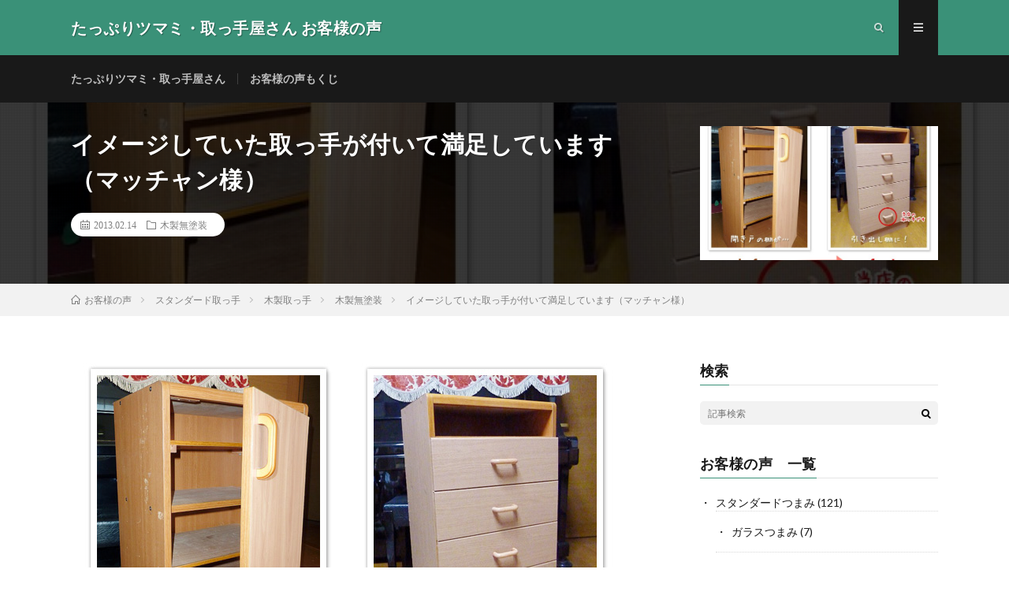

--- FILE ---
content_type: text/html; charset=UTF-8
request_url: https://knob-handle.jp/contents/knobcustomer/20130214_02/
body_size: 9369
content:
<!DOCTYPE html>
<html lang="ja" prefix="og: http://ogp.me/ns#">
<head prefix="og: http://ogp.me/ns# fb: http://ogp.me/ns/fb# article: http://ogp.me/ns/article#">
<meta charset="UTF-8">
<title>イメージしていた取っ手が付いて満足しています（マッチャン様） │ たっぷりツマミ・取っ手屋さん お客様の声</title>
<link rel='stylesheet' id='wp-postratings-css'  href='https://knob-handle.jp/contents/knobcustomer/wp-content/plugins/wp-postratings/css/postratings-css.css?ver=1.85' type='text/css' media='all' />
<link rel='stylesheet' id='wp-pagenavi-css'  href='https://knob-handle.jp/contents/knobcustomer/wp-content/plugins/wp-pagenavi/pagenavi-css.css?ver=2.70' type='text/css' media='all' />
<script type='text/javascript' src='https://knob-handle.jp/contents/knobcustomer/wp-includes/js/jquery/jquery.js?ver=1.12.4'></script>
<script type='text/javascript' src='https://knob-handle.jp/contents/knobcustomer/wp-includes/js/jquery/jquery-migrate.min.js?ver=1.4.1'></script>
<link rel='https://api.w.org/' href='https://knob-handle.jp/contents/knobcustomer/wp-json/' />
<link rel="canonical" href="https://knob-handle.jp/contents/knobcustomer/20130214_02/" />
<link rel="alternate" type="application/json+oembed" href="https://knob-handle.jp/contents/knobcustomer/wp-json/oembed/1.0/embed?url=https%3A%2F%2Fknob-handle.jp%2Fcontents%2Fknobcustomer%2F20130214_02%2F" />
<link rel="alternate" type="text/xml+oembed" href="https://knob-handle.jp/contents/knobcustomer/wp-json/oembed/1.0/embed?url=https%3A%2F%2Fknob-handle.jp%2Fcontents%2Fknobcustomer%2F20130214_02%2F&#038;format=xml" />
<link class="css-async" rel href="https://knob-handle.jp/contents/knobcustomer/wp-content/themes/lionmedia/style.css">
<link class="css-async" rel href="https://knob-handle.jp/contents/knobcustomer/wp-content/themes/lionmedia/css/content.css">
<link class="css-async" rel href="https://knob-handle.jp/contents/knobcustomer/wp-content/themes/lionmedia-child/style.css">
<link class="css-async" rel href="https://knob-handle.jp/contents/knobcustomer/wp-content/themes/lionmedia/css/icon.css">
<link class="css-async" rel href="https://fonts.googleapis.com/css?family=Lato:400,700,900">
<meta http-equiv="X-UA-Compatible" content="IE=edge">
<meta name="viewport" content="width=device-width, initial-scale=1, shrink-to-fit=no">
<link rel="dns-prefetch" href="//www.google.com">
<link rel="dns-prefetch" href="//www.google-analytics.com">
<link rel="dns-prefetch" href="//fonts.googleapis.com">
<link rel="dns-prefetch" href="//fonts.gstatic.com">
<link rel="dns-prefetch" href="//pagead2.googlesyndication.com">
<link rel="dns-prefetch" href="//googleads.g.doubleclick.net">
<link rel="dns-prefetch" href="//www.gstatic.com">
<style type="text/css">
.l-header,
.searchNavi__title,
.key__cat,
.eyecatch__cat,
.rankingBox__title,
.categoryDescription,
.pagetop,
.contactTable__header .required,
.heading.heading-primary .heading__bg,
.btn__link:hover,
.widget .tag-cloud-link:hover,
.comment-respond .submit:hover,
.comments__list .comment-reply-link:hover,
.widget .calendar_wrap tbody a:hover,
.comments__list .comment-meta,
.ctaPost__btn{background:#3a9178;}

.heading.heading-first,
.heading.heading-widget::before,
.heading.heading-footer::before,
.btn__link,
.widget .tag-cloud-link,
.comment-respond .submit,
.comments__list .comment-reply-link,
.content a:hover,
.t-light .l-footer,
.ctaPost__btn{border-color:#3a9178;}

.categoryBox__title,
.dateList__item a[rel=tag]:hover,
.dateList__item a[rel=category]:hover,
.copySns__copyLink:hover,
.btn__link,
.widget .tag-cloud-link,
.comment-respond .submit,
.comments__list .comment-reply-link,
.widget a:hover,
.widget ul li .rsswidget,
.content a,
.related__title,
.ctaPost__btn:hover{color:#3a9178;}

.c-user01 {color:#515151 !important}
.bgc-user01 {background:#515151 !important}
.hc-user01:hover {color:#515151 !important}
.c-user02 {color:#1e73be !important}
.bgc-user02 {background:#1e73be !important}
.hc-user02:hover {color:#1e73be !important}
.c-user03 {color:#000 !important}
.bgc-user03 {background:#000 !important}
.hc-user03:hover {color:#000 !important}
.c-user04 {color:#000 !important}
.bgc-user04 {background:#000 !important}
.hc-user04:hover {color:#000 !important}
.c-user05 {color:#000 !important}
.bgc-user05 {background:#000 !important}
.hc-user05:hover {color:#000 !important}

.singleTitle {background-image:url("https://knob-handle.jp/contents/knobcustomer/files/2013/02/20130214_02-700x410.jpg");}

.content h2{color:#191919;}
.content h2:first-letter{
	font-size:3.2rem;
	padding-bottom:5px;
	border-bottom:3px solid;
	color:#f0b200;
}
.content h3{
	padding:20px;
	color:#191919;
	border: 1px solid #E5E5E5;
	border-left: 5px solid #f0b200;
}
</style>
<link rel="icon" href="https://knob-handle.jp/contents/knobcustomer/files/2019/12/cropped-favicon-32x32.png" sizes="32x32" />
<link rel="icon" href="https://knob-handle.jp/contents/knobcustomer/files/2019/12/cropped-favicon-192x192.png" sizes="192x192" />
<link rel="apple-touch-icon-precomposed" href="https://knob-handle.jp/contents/knobcustomer/files/2019/12/cropped-favicon-180x180.png" />
<meta name="msapplication-TileImage" content="https://knob-handle.jp/contents/knobcustomer/files/2019/12/cropped-favicon-270x270.png" />
		<style type="text/css" id="wp-custom-css">
			/*
ここに独自の CSS を追加することができます。

詳しくは上のヘルプアイコンをクリックしてください。
*/

.eyecatch__cat{display:none;}
.rankingBox__title{color:black!important;}
.menu-item {font-weight:bold;}
.menu-item 

.tac{text-align:center;}
.interview img{max-width:100%;}
.content a {
    color: #f0b200!important;
}

.voice_content img{max-width:100%!important; height:auto!important;}
.voice_content div{max-width:100%!important; height:auto!important;}

.siteTitle{/*height:40px!important;*/}

.siteTitle__logo img{/*max-height:40px!important;*/}

.archiveItem__text{display:none;}

.widget img{width:100%!important; height:auto;}


.content{margin-top:0;}		</style>
	<meta property="og:site_name" content="たっぷりツマミ・取っ手屋さん お客様の声" />
<meta property="og:type" content="article" />
<meta property="og:title" content="イメージしていた取っ手が付いて満足しています（マッチャン様）" />
<meta property="og:description" content="" />
<meta property="og:url" content="https://knob-handle.jp/contents/knobcustomer/20130214_02/" />
<meta property="og:image" content="https://knob-handle.jp/contents/knobcustomer/files/2013/02/20130214_02-700x410.jpg" />
<meta name="twitter:card" content="summary_large_image" />

<script>
  (function(i,s,o,g,r,a,m){i['GoogleAnalyticsObject']=r;i[r]=i[r]||function(){
  (i[r].q=i[r].q||[]).push(arguments)},i[r].l=1*new Date();a=s.createElement(o),
  m=s.getElementsByTagName(o)[0];a.async=1;a.src=g;m.parentNode.insertBefore(a,m)
  })(window,document,'script','https://www.google-analytics.com/analytics.js','ga');

  ga('create', 'UA-38235434-1', 'auto');
  ga('send', 'pageview');
</script>


<!---->
<meta property="og:url" content="https://knob-handle.jp/contents/knobcustomer/20130214_02/">
<meta property="og:title" content="イメージしていた取っ手が付いて満足しています（マッチャン様）">
<meta property="og:description" content="						20年以上も使用していた電話台（片開き、5段棚式）を『引出し方式』にリホームした関係で、取っ手が必要になった訳です。			早速作成中だった、引出しに取っ手にニスを塗り、取り付けて完成しました。			完成品のビフォー・アフターの写真を添付しました。良い出来ではありません">
<meta property="og:image" content="https://knob-handle.jp/contents/knobcustomer/files/2013/02/20130214_02.jpg">
<meta name="twitter:card" content="summary_large_image">
<meta name="twitter:site" content="@WAKI_EC">

<!---->

</head>
<body class="t-dark">

  
  <!--l-header-->
  <header class="l-header">
    <div class="container">
      
      <div class="siteTitle">

              <p class="siteTitle__name  u-txtShdw">
          <a class="siteTitle__link" href="https://knob-handle.jp/contents/knobcustomer">
            <span class="siteTitle__main">たっぷりツマミ・取っ手屋さん お客様の声</span>
          </a>
          <span class="siteTitle__sub">当店の取っ手・つまみをご使用いただいたお客様からの生の声</span>
		</p>	        </div>
      
      <nav class="menuNavi">      
                <ul class="menuNavi__list">
		              <li class="menuNavi__item u-txtShdw"><span class="menuNavi__link icon-search" id="menuNavi__search" onclick="toggle__search();"></span></li>
            <li class="menuNavi__item u-txtShdw"><span class="menuNavi__link menuNavi__link-current icon-menu" id="menuNavi__menu" onclick="toggle__menu();"></span></li>
                  </ul>
      </nav>
      
    </div>
  </header>
  <!--/l-header-->
  
  <!--l-extra-->
        <div class="l-extraNone" id="extra__search">
      <div class="container">
        <div class="searchNavi">
                    
                <div class="searchBox">
        <form class="searchBox__form" method="get" target="_top" action="https://knob-handle.jp/contents/knobcustomer/" >
          <input class="searchBox__input" type="text" maxlength="50" name="s" placeholder="記事検索"><button class="searchBox__submit icon-search" type="submit" value="search"> </button>
        </form>
      </div>        </div>
      </div>
    </div>
        
    <div class="l-extra" id="extra__menu">
      <div class="container container-max">
        <nav class="globalNavi">
          <ul class="globalNavi__list">
          	        <li id="menu-item-1575" class="menu-item menu-item-type-custom menu-item-object-custom menu-item-1575"><a href="https://www.knob-handle.jp/">たっぷりツマミ・取っ手屋さん</a></li>
<li id="menu-item-1576" class="menu-item menu-item-type-post_type menu-item-object-page menu-item-1576"><a href="https://knob-handle.jp/contents/knobcustomer/contents/">お客様の声もくじ</a></li>
	                                    </ul>
        </nav>
      </div>
    </div>
  <!--/l-extra-->

  <div class="singleTitle">
    <div class="container">
    
      <!-- タイトル -->
      <div class="singleTitle__heading">
        <h1 class="heading heading-singleTitle u-txtShdw">イメージしていた取っ手が付いて満足しています（マッチャン様）</h1>        
        
        <ul class="dateList dateList-singleTitle">
          <li class="dateList__item icon-calendar">2013.02.14</li>
          <li class="dateList__item icon-folder"><a class="hc" href="https://knob-handle.jp/contents/knobcustomer/category/st-handle/st-wood-handle/st-w-h-nothing/" rel="category">木製無塗装</a></li>
                  </ul>
        
        
        
      </div>
      <!-- /タイトル -->

      <!-- アイキャッチ -->
      <div class="eyecatch eyecatch-singleTitle">
        		  <img src="https://knob-handle.jp/contents/knobcustomer/files/2013/02/20130214_02-700x410.jpg" alt="イメージしていた取っ手が付いて満足しています（マッチャン様）" width="700" height="410" >
		  	      
      </div>
      <!-- /アイキャッチ -->

    </div>
  </div>
<div class="breadcrumb" ><div class="container" ><ul itemtype="https://schema.org/BreadcrumbList" class="breadcrumb__list"><li class="breadcrumb__item" itemprop="itemListElement" itemscope itemtype="https://schema.org/ListItem"><a href="https://knob-handle.jp/contents/knobcustomer/" itemprop="url"><span class="icon-home" itemprop="title">お客様の声</span></a></li><li class="breadcrumb__item" itemprop="itemListElement" itemscope itemtype="https://schema.org/ListItem"><a href="https://knob-handle.jp/contents/knobcustomer/category/st-handle/" itemprop="url"><span itemprop="title">スタンダード取っ手</span></a></li><li class="breadcrumb__item" itemprop="itemListElement" itemscope itemtype="https://schema.org/ListItem"><a href="https://knob-handle.jp/contents/knobcustomer/category/st-handle/st-wood-handle/" itemprop="url"><span itemprop="title">木製取っ手</span></a></li><li class="breadcrumb__item" itemprop="itemListElement" itemscope itemtype="https://schema.org/ListItem"><a href="https://knob-handle.jp/contents/knobcustomer/category/st-handle/st-wood-handle/st-w-h-nothing/" itemprop="url"><span itemprop="title">木製無塗装</span></a></li><li class="breadcrumb__item" itemprop="itemListElement">イメージしていた取っ手が付いて満足しています（マッチャン様）</li></ul></div></div>
  <!-- l-wrapper -->
  <div class="l-wrapper">
	
    <!-- l-main -->
    <main class="l-main">
           
	  
	        
            
      
	  
	        <section class="content">
	    <div>
	<div id="vo_area"><img alt="マッチャン様木製取っ手取り付け後写真" src="https://knob-handle.jp/user_data/packages/knob-handle/img/voice/20130214_02.jpg" />
		<div id="comment00">
			<p>20年以上も使用していた電話台（片開き、5段棚式）を『引出し方式』にリホームした関係で、取っ手が必要になった訳です。</p>
			<p>早速作成中だった、引出しに取っ手にニスを塗り、取り付けて完成しました。</p>
			<p>完成品のビフォー・アフターの写真を添付しました。良い出来ではありませんが、イメージしていた取っ手が付いて自分なりに満足しています。</p>
		</div>
		<div id="comment_tentyo">
			<p class="com_text"><img alt="●店長からのコメント" src="https://knob-handle.jp/user_data/packages/knob-handle/img/voice/tentyo_comment.gif" /></p>
			<div id="comment_tentyo_in">
				<p>この度は、メールでステキなお写真を頂きましてありがとうございます！</p>
				<p>開き戸の棚を引き出し式の棚にリフォームされたのですね。</p>
				<p>お写真を拝見して、たいへん驚きました！<br />
					まったく違う棚になっていますね！</p>
				<p>まるでもともとこのような棚だったかのように仕上がっているので、何度も見比べてしまいました^^</p>
				<p>当店の無塗装の取っ手もニスをキレイに塗っていただき、自然に馴染んでいて、とても嬉しく思います♪</p>
				<p>マッチャン様、この度はお忙しい中、貴重なお写真を頂きまして本当にありがとうございました！</p>
			</div>
<!-- comment_tentyo_in -->		</div>
		<div id="comment_item">
			<p class="com_text"><img alt="●お使いいただいた商品はコチラ" src="https://knob-handle.jp/user_data/packages/knob-handle/img/voice/goods_guide.gif" /></p>
			<div class="com_item_in"><a href="https://knob-handle.jp/products/detail.php?product_id=6105"> <!--商品写真--><img alt="WAKI 木製取っ手 TW-307〈生地/木地〉/ビスピッチ76mm" src="https://knob-handle.jp/upload/save_image/1294900.jpg" /></a>
				<p><a href="https://knob-handle.jp/products/detail.php?product_id=6105">WAKI 木製取っ手 TW-307〈生地/木地〉/ビスピッチ76mm</a></p>
				<br style="clear:both;" />
				<!--ダミー--></div>
		</div>
<!-- comment_item -->	</div>
<!-- vo_area --></div>
      </section>
	        
      
      
      
	        <!-- 記事下シェアボタン -->
        <aside>
<ul class="socialList">
<li class="socialList__item"><a class="socialList__link icon-facebook" href="http://www.facebook.com/sharer.php?u=https%3A%2F%2Fknob-handle.jp%2Fcontents%2Fknobcustomer%2F20130214_02%2F&amp;t=%E3%82%A4%E3%83%A1%E3%83%BC%E3%82%B8%E3%81%97%E3%81%A6%E3%81%84%E3%81%9F%E5%8F%96%E3%81%A3%E6%89%8B%E3%81%8C%E4%BB%98%E3%81%84%E3%81%A6%E6%BA%80%E8%B6%B3%E3%81%97%E3%81%A6%E3%81%84%E3%81%BE%E3%81%99%EF%BC%88%E3%83%9E%E3%83%83%E3%83%81%E3%83%A3%E3%83%B3%E6%A7%98%EF%BC%89" target="_blank" title="Facebookで共有"></a></li><li class="socialList__item"><a class="socialList__link icon-twitter" href="http://twitter.com/intent/tweet?text=%E3%82%A4%E3%83%A1%E3%83%BC%E3%82%B8%E3%81%97%E3%81%A6%E3%81%84%E3%81%9F%E5%8F%96%E3%81%A3%E6%89%8B%E3%81%8C%E4%BB%98%E3%81%84%E3%81%A6%E6%BA%80%E8%B6%B3%E3%81%97%E3%81%A6%E3%81%84%E3%81%BE%E3%81%99%EF%BC%88%E3%83%9E%E3%83%83%E3%83%81%E3%83%A3%E3%83%B3%E6%A7%98%EF%BC%89&amp;https%3A%2F%2Fknob-handle.jp%2Fcontents%2Fknobcustomer%2F20130214_02%2F&amp;url=https%3A%2F%2Fknob-handle.jp%2Fcontents%2Fknobcustomer%2F20130214_02%2F" target="_blank" title="Twitterで共有"></a></li><li class="socialList__item"><a class="socialList__link icon-line" href="http://line.naver.jp/R/msg/text/?%E3%82%A4%E3%83%A1%E3%83%BC%E3%82%B8%E3%81%97%E3%81%A6%E3%81%84%E3%81%9F%E5%8F%96%E3%81%A3%E6%89%8B%E3%81%8C%E4%BB%98%E3%81%84%E3%81%A6%E6%BA%80%E8%B6%B3%E3%81%97%E3%81%A6%E3%81%84%E3%81%BE%E3%81%99%EF%BC%88%E3%83%9E%E3%83%83%E3%83%81%E3%83%A3%E3%83%B3%E6%A7%98%EF%BC%89%0D%0Ahttps%3A%2F%2Fknob-handle.jp%2Fcontents%2Fknobcustomer%2F20130214_02%2F" target="_blank" title="LINEで送る"></a></li></ul>
</aside>
	  <!-- /記事下シェアボタン -->
	  


      

      
	        
            
      


      

	  
	  	  


	  
	        <!-- 関連記事 -->
	  <aside class="related"><h2 class="heading heading-primary">関連する記事</h2><ul class="related__list">	      <li class="related__item">
	        <a class="related__imgLink" href="https://knob-handle.jp/contents/knobcustomer/20130213_02/" title="丹精込めて造りました（モリモリ様）">
					      <img src="https://knob-handle.jp/contents/knobcustomer/files/2013/02/20130213_02-150x150.jpg" alt="丹精込めて造りました（モリモリ様）" width="150" height="150" >
			  		    	        </a>
	        <h3 class="related__title">
	          <a href="https://knob-handle.jp/contents/knobcustomer/20130213_02/">丹精込めて造りました（モリモリ様）</a>
	                        <span class="icon-calendar">2013.02.13</span>
              	        </h3>
	        <p class="related__contents">[…]</p>
	      </li>
	  		      <li class="related__item">
	        <a class="related__imgLink" href="https://knob-handle.jp/contents/knobcustomer/20130205_11/" title="自分の好みに合わせて塗装できたのが良かったです（マサ様）">
					      <img src="https://knob-handle.jp/contents/knobcustomer/files/2013/02/20130116_12-150x150.jpg" alt="自分の好みに合わせて塗装できたのが良かったです（マサ様）" width="150" height="150" >
			  		    	        </a>
	        <h3 class="related__title">
	          <a href="https://knob-handle.jp/contents/knobcustomer/20130205_11/">自分の好みに合わせて塗装できたのが良かったです（マサ様）</a>
	                        <span class="icon-calendar">2013.02.05</span>
              	        </h3>
	        <p class="related__contents">[…]</p>
	      </li>
	  		      <li class="related__item">
	        <a class="related__imgLink" href="https://knob-handle.jp/contents/knobcustomer/20180112_02/" title="正にイメージ通りの形でしかも無塗装で、ぴったりの取っ手でした(匿名様)">
					      <img src="https://knob-handle.jp/contents/knobcustomer/files/2018/01/20180112_02-150x150.jpg" alt="正にイメージ通りの形でしかも無塗装で、ぴったりの取っ手でした(匿名様)" width="150" height="150" >
			  		    	        </a>
	        <h3 class="related__title">
	          <a href="https://knob-handle.jp/contents/knobcustomer/20180112_02/">正にイメージ通りの形でしかも無塗装で、ぴったりの取っ手でした(匿名様)</a>
	                        <span class="icon-calendar">2018.01.12</span>
              	        </h3>
	        <p class="related__contents">[…]</p>
	      </li>
	  		      <li class="related__item">
	        <a class="related__imgLink" href="https://knob-handle.jp/contents/knobcustomer/20140410/" title="かわいい仕上がりにとても満足しています（OKA様）">
					      <img src="https://knob-handle.jp/contents/knobcustomer/files/2014/04/20140410-150x150.jpg" alt="かわいい仕上がりにとても満足しています（OKA様）" width="150" height="150" >
			  		    	        </a>
	        <h3 class="related__title">
	          <a href="https://knob-handle.jp/contents/knobcustomer/20140410/">かわいい仕上がりにとても満足しています（OKA様）</a>
	                        <span class="icon-calendar">2014.04.10</span>
              	        </h3>
	        <p class="related__contents">[…]</p>
	      </li>
	  		      <li class="related__item">
	        <a class="related__imgLink" href="https://knob-handle.jp/contents/knobcustomer/20131101_02/" title="塗装も本体とそろえてピッタリにできました（三毛猫君様）">
					      <img src="https://knob-handle.jp/contents/knobcustomer/files/2013/11/20131101_02-150x150.jpg" alt="塗装も本体とそろえてピッタリにできました（三毛猫君様）" width="150" height="150" >
			  		    	        </a>
	        <h3 class="related__title">
	          <a href="https://knob-handle.jp/contents/knobcustomer/20131101_02/">塗装も本体とそろえてピッタリにできました（三毛猫君様）</a>
	                        <span class="icon-calendar">2013.11.01</span>
              	        </h3>
	        <p class="related__contents">[…]</p>
	      </li>
	  	</ul></aside>	        <!-- /関連記事 -->
	  	  


	  
	        <!-- コメント -->
                    <aside class="comments">
        		
				
			<div id="respond" class="comment-respond">
		<h2 class="heading heading-primary">コメントを書く <small><a rel="nofollow" id="cancel-comment-reply-link" href="/contents/knobcustomer/20130214_02/#respond" style="display:none;">コメントをキャンセル</a></small></h2>			<form action="https://knob-handle.jp/contents/knobcustomer/wp-comments-post.php" method="post" id="commentform" class="comment-form">
				<p class="comment-notes"><span id="email-notes">メールアドレスが公開されることはありません。</span></p><p class="comment-form-comment"><label for="comment">コメント</label><textarea id="comment" name="comment" cols="45" rows="8" maxlength="65525" required="required"></textarea></p><p class="comment-form-author"><label for="author">名前</label> <input id="author" name="author" type="text" value="" size="30" maxlength="245" /></p>
<p class="comment-form-email"><label for="email">メールアドレス</label> <input id="email" name="email" type="text" value="" size="30" maxlength="100" aria-describedby="email-notes" /></p>
<p class="comment-form-url"><label for="url">ウェブサイト</label> <input id="url" name="url" type="text" value="" size="30" maxlength="200" /></p>
<p class="form-submit"><input name="submit" type="submit" id="submit" class="submit" value="コメントを送信" /> <input type='hidden' name='comment_post_ID' value='108' id='comment_post_ID' />
<input type='hidden' name='comment_parent' id='comment_parent' value='0' />
</p>			</form>
			</div><!-- #respond -->
	      </aside>
            <!-- /コメント -->
	  	  

	  
	        <!-- PVカウンター -->
        	  <!-- /PVカウンター -->
	        
      
    </main>
    <!-- /l-main -->

    
	    <!-- l-sidebar -->
          <div class="l-sidebar">
	  
	          <aside class="widget"><h2 class="heading heading-widget">検索</h2>      <div class="searchBox">
        <form class="searchBox__form" method="get" target="_top" action="https://knob-handle.jp/contents/knobcustomer/" >
          <input class="searchBox__input" type="text" maxlength="50" name="s" placeholder="記事検索"><button class="searchBox__submit icon-search" type="submit" value="search"> </button>
        </form>
      </div></aside><aside class="widget"><h2 class="heading heading-widget">お客様の声　一覧</h2>		<ul>
	<li class="cat-item cat-item-3"><a href="https://knob-handle.jp/contents/knobcustomer/category/st-knob/" >スタンダードつまみ</a> (121)
<ul class='children'>
	<li class="cat-item cat-item-23"><a href="https://knob-handle.jp/contents/knobcustomer/category/st-knob/ca-k-glass/" >ガラスつまみ</a> (7)
</li>
	<li class="cat-item cat-item-14"><a href="https://knob-handle.jp/contents/knobcustomer/category/st-knob/imp-antique-knob/" >アンティークつまみ</a> (5)
</li>
	<li class="cat-item cat-item-10"><a href="https://knob-handle.jp/contents/knobcustomer/category/st-knob/st-ceramic-knob/" >セラミックつまみ</a> (61)
	<ul class='children'>
	<li class="cat-item cat-item-27"><a href="https://knob-handle.jp/contents/knobcustomer/category/st-knob/st-ceramic-knob/st-c-k-white/" >セラミック白</a> (16)
</li>
	<li class="cat-item cat-item-28"><a href="https://knob-handle.jp/contents/knobcustomer/category/st-knob/st-ceramic-knob/st-c-k-color/" >セラミックカラー</a> (12)
</li>
	<li class="cat-item cat-item-29"><a href="https://knob-handle.jp/contents/knobcustomer/category/st-knob/st-ceramic-knob/st-c-k-pattern/" >セラミック柄</a> (30)
</li>
	</ul>
</li>
	<li class="cat-item cat-item-17"><a href="https://knob-handle.jp/contents/knobcustomer/category/st-knob/st-wood-knob/" >木製つまみ</a> (26)
	<ul class='children'>
	<li class="cat-item cat-item-30"><a href="https://knob-handle.jp/contents/knobcustomer/category/st-knob/st-wood-knob/st-w-k-nothing/" >木製無塗装</a> (12)
</li>
	<li class="cat-item cat-item-31"><a href="https://knob-handle.jp/contents/knobcustomer/category/st-knob/st-wood-knob/st-w-k-dark/" >木製ダーク塗装</a> (10)
</li>
	<li class="cat-item cat-item-33"><a href="https://knob-handle.jp/contents/knobcustomer/category/st-knob/st-wood-knob/st-w-k-other/" >木製ミニ・その他</a> (2)
</li>
	</ul>
</li>
	<li class="cat-item cat-item-53"><a href="https://knob-handle.jp/contents/knobcustomer/category/st-knob/st-metal-knob/" >金属つまみ</a> (18)
</li>
</ul>
</li>
	<li class="cat-item cat-item-6"><a href="https://knob-handle.jp/contents/knobcustomer/category/st-handle/" >スタンダード取っ手</a> (244)
<ul class='children'>
	<li class="cat-item cat-item-11"><a href="https://knob-handle.jp/contents/knobcustomer/category/st-handle/st-ceramic-handle/" >セラミック取っ手</a> (2)
</li>
	<li class="cat-item cat-item-15"><a href="https://knob-handle.jp/contents/knobcustomer/category/st-handle/st-abs-handle/" >ABS樹脂取っ手</a> (35)
	<ul class='children'>
	<li class="cat-item cat-item-34"><a href="https://knob-handle.jp/contents/knobcustomer/category/st-handle/st-abs-handle/st-abs-h-semitransparent/" >ABS樹脂半透明</a> (4)
</li>
	<li class="cat-item cat-item-35"><a href="https://knob-handle.jp/contents/knobcustomer/category/st-handle/st-abs-handle/st-abs-h-color/" >ABS樹脂カラー</a> (23)
</li>
	</ul>
</li>
	<li class="cat-item cat-item-18"><a href="https://knob-handle.jp/contents/knobcustomer/category/st-handle/st-wood-handle/" >木製取っ手</a> (11)
	<ul class='children'>
	<li class="cat-item cat-item-36"><a href="https://knob-handle.jp/contents/knobcustomer/category/st-handle/st-wood-handle/st-w-h-nothing/" >木製無塗装</a> (6)
</li>
	<li class="cat-item cat-item-38"><a href="https://knob-handle.jp/contents/knobcustomer/category/st-handle/st-wood-handle/st-w-h-clear/" >木製クリア塗装</a> (1)
</li>
	</ul>
</li>
	<li class="cat-item cat-item-13"><a href="https://knob-handle.jp/contents/knobcustomer/category/st-handle/st-metal-handle/" >金属取っ手</a> (150)
	<ul class='children'>
	<li class="cat-item cat-item-39"><a href="https://knob-handle.jp/contents/knobcustomer/category/st-handle/st-metal-handle/st-m-h-antique/" >金属アンティーク</a> (22)
</li>
	<li class="cat-item cat-item-40"><a href="https://knob-handle.jp/contents/knobcustomer/category/st-handle/st-metal-handle/st-m-h-square/" >金属角型</a> (26)
</li>
	<li class="cat-item cat-item-41"><a href="https://knob-handle.jp/contents/knobcustomer/category/st-handle/st-metal-handle/st-m-h-circle/" >金属丸型</a> (41)
</li>
	<li class="cat-item cat-item-42"><a href="https://knob-handle.jp/contents/knobcustomer/category/st-handle/st-metal-handle/st-m-h-other/" >金属その他の型</a> (6)
</li>
	<li class="cat-item cat-item-55"><a href="https://knob-handle.jp/contents/knobcustomer/category/st-handle/st-metal-handle/burari-st-metal-handle/" >カン・ブラリ</a> (22)
</li>
	</ul>
</li>
	<li class="cat-item cat-item-19"><a href="https://knob-handle.jp/contents/knobcustomer/category/st-handle/st-%ef%bd%86ront-handle/" >表ネジタイプ</a> (13)
	<ul class='children'>
	<li class="cat-item cat-item-43"><a href="https://knob-handle.jp/contents/knobcustomer/category/st-handle/st-%ef%bd%86ront-handle/st-%ef%bd%86-h-pedestal/" >表ネジ座付き</a> (4)
</li>
	<li class="cat-item cat-item-44"><a href="https://knob-handle.jp/contents/knobcustomer/category/st-handle/st-%ef%bd%86ront-handle/st-%ef%bd%86-h-pedestalnothing/" >表ネジ座なし</a> (9)
</li>
	</ul>
</li>
	<li class="cat-item cat-item-22"><a href="https://knob-handle.jp/contents/knobcustomer/category/st-handle/kitchen/" >システムキッチン</a> (69)
</li>
	<li class="cat-item cat-item-21"><a href="https://knob-handle.jp/contents/knobcustomer/category/st-handle/bis-change/" >ビスピッチ可変タイプ</a> (40)
	<ul class='children'>
	<li class="cat-item cat-item-45"><a href="https://knob-handle.jp/contents/knobcustomer/category/st-handle/bis-change/bis-change-cut/" >カットサービス対応</a> (15)
</li>
	<li class="cat-item cat-item-46"><a href="https://knob-handle.jp/contents/knobcustomer/category/st-handle/bis-change/bis-change-other/" >その他可変タイプ</a> (13)
</li>
	</ul>
</li>
</ul>
</li>
	<li class="cat-item cat-item-7"><a href="https://knob-handle.jp/contents/knobcustomer/category/imp-handle/" >インポート取っ手</a> (1)
<ul class='children'>
	<li class="cat-item cat-item-25"><a href="https://knob-handle.jp/contents/knobcustomer/category/imp-handle/imp-metal/" >金属取っ手</a> (1)
</li>
</ul>
</li>
	<li class="cat-item cat-item-8"><a href="https://knob-handle.jp/contents/knobcustomer/category/hinge/" >丁番</a> (3)
<ul class='children'>
	<li class="cat-item cat-item-50"><a href="https://knob-handle.jp/contents/knobcustomer/category/hinge/hinge-black/" >アンティークブラック</a> (2)
</li>
</ul>
</li>
	<li class="cat-item cat-item-9"><a href="https://knob-handle.jp/contents/knobcustomer/category/exterior/" >屋外用金具</a> (9)
</li>
	<li class="cat-item cat-item-24"><a href="https://knob-handle.jp/contents/knobcustomer/category/bag/" >カバン取っ手</a> (8)
</li>
	<li class="cat-item cat-item-1"><a href="https://knob-handle.jp/contents/knobcustomer/category/chest/" >タンス用取っ手</a> (46)
</li>
	<li class="cat-item cat-item-58"><a href="https://knob-handle.jp/contents/knobcustomer/category/husuma/" >引き手・手掛け</a> (3)
</li>
	<li class="cat-item cat-item-51"><a href="https://knob-handle.jp/contents/knobcustomer/category/industry/" >産業用取っ手</a> (2)
</li>
		</ul>
</aside><aside class="widget"><div id="calendar_wrap" class="calendar_wrap"><table id="wp-calendar">
	<caption>2026年1月</caption>
	<thead>
	<tr>
		<th scope="col" title="月曜日">月</th>
		<th scope="col" title="火曜日">火</th>
		<th scope="col" title="水曜日">水</th>
		<th scope="col" title="木曜日">木</th>
		<th scope="col" title="金曜日">金</th>
		<th scope="col" title="土曜日">土</th>
		<th scope="col" title="日曜日">日</th>
	</tr>
	</thead>

	<tfoot>
	<tr>
		<td colspan="3" id="prev"><a href="https://knob-handle.jp/contents/knobcustomer/2025/10/">&laquo; 10月</a></td>
		<td class="pad">&nbsp;</td>
		<td colspan="3" id="next" class="pad">&nbsp;</td>
	</tr>
	</tfoot>

	<tbody>
	<tr>
		<td colspan="3" class="pad">&nbsp;</td><td>1</td><td>2</td><td>3</td><td>4</td>
	</tr>
	<tr>
		<td>5</td><td>6</td><td>7</td><td>8</td><td>9</td><td>10</td><td>11</td>
	</tr>
	<tr>
		<td>12</td><td>13</td><td>14</td><td>15</td><td>16</td><td>17</td><td>18</td>
	</tr>
	<tr>
		<td id="today">19</td><td>20</td><td>21</td><td>22</td><td>23</td><td>24</td><td>25</td>
	</tr>
	<tr>
		<td>26</td><td>27</td><td>28</td><td>29</td><td>30</td><td>31</td>
		<td class="pad" colspan="1">&nbsp;</td>
	</tr>
	</tbody>
	</table></div></aside><aside class="widget"><h2 class="heading heading-widget">最近の投稿</h2>            <ol class="imgListWidget">
                              
              <li class="imgListWidget__item">
                <a class="imgListWidget__borderBox" href="https://knob-handle.jp/contents/knobcustomer/20250827_1/" title="ドライバー1本で扉が蘇りました。(Y.K.様)"><span>
                                  <img src="https://knob-handle.jp/contents/knobcustomer/wp-content/themes/lionmedia/img/img_no_thumbnail.gif" alt="NO IMAGE">
                                </span></a>
                <h3 class="imgListWidget__title">
                  <a href="https://knob-handle.jp/contents/knobcustomer/20250827_1/">ドライバー1本で扉が蘇りました。(Y.K.様)</a>
                                  </h3>
              </li>
                              
              <li class="imgListWidget__item">
                <a class="imgListWidget__borderBox" href="https://knob-handle.jp/contents/knobcustomer/20250814_1/" title="今使っているものと同じ物があり、嬉しかった(M.K.様)"><span>
                                  <img width="150" height="150" src="https://knob-handle.jp/contents/knobcustomer/files/2025/10/nob-150x150.jpg" class="attachment-thumbnail size-thumbnail wp-post-image" alt="" />                                </span></a>
                <h3 class="imgListWidget__title">
                  <a href="https://knob-handle.jp/contents/knobcustomer/20250814_1/">今使っているものと同じ物があり、嬉しかった(M.K.様)</a>
                                  </h3>
              </li>
                              
              <li class="imgListWidget__item">
                <a class="imgListWidget__borderBox" href="https://knob-handle.jp/contents/knobcustomer/20250604_1/" title="毎日使うので持ちやすさは重要！(K.N.様)"><span>
                                  <img width="150" height="150" src="https://knob-handle.jp/contents/knobcustomer/files/2025/06/20250604_sn-150x150.jpg" class="attachment-thumbnail size-thumbnail wp-post-image" alt="" />                                </span></a>
                <h3 class="imgListWidget__title">
                  <a href="https://knob-handle.jp/contents/knobcustomer/20250604_1/">毎日使うので持ちやすさは重要！(K.N.様)</a>
                                  </h3>
              </li>
                              
              <li class="imgListWidget__item">
                <a class="imgListWidget__borderBox" href="https://knob-handle.jp/contents/knobcustomer/20250512_1/" title="50年の時を超えて(S.O.様)"><span>
                                  <img width="150" height="150" src="https://knob-handle.jp/contents/knobcustomer/files/2025/05/20250512sn-150x150.jpg" class="attachment-thumbnail size-thumbnail wp-post-image" alt="" />                                </span></a>
                <h3 class="imgListWidget__title">
                  <a href="https://knob-handle.jp/contents/knobcustomer/20250512_1/">50年の時を超えて(S.O.様)</a>
                                  </h3>
              </li>
                              
              <li class="imgListWidget__item">
                <a class="imgListWidget__borderBox" href="https://knob-handle.jp/contents/knobcustomer/20241129_1/" title="オリーブハンドルとフックにしてキッチンが綺麗になりました。(H.S.様)"><span>
                                  <img width="150" height="150" src="https://knob-handle.jp/contents/knobcustomer/files/2024/11/20241129_sn-150x150.jpg" class="attachment-thumbnail size-thumbnail wp-post-image" alt="" />                                </span></a>
                <h3 class="imgListWidget__title">
                  <a href="https://knob-handle.jp/contents/knobcustomer/20241129_1/">オリーブハンドルとフックにしてキッチンが綺麗になりました。(H.S.様)</a>
                                  </h3>
              </li>
                              
              <li class="imgListWidget__item">
                <a class="imgListWidget__borderBox" href="https://knob-handle.jp/contents/knobcustomer/20241007_1/" title="同じキッチンシンクの写真があり、購入を決めました(I.K.様)"><span>
                                  <img width="150" height="150" src="https://knob-handle.jp/contents/knobcustomer/files/2024/10/20241007_sn-150x150.jpg" class="attachment-thumbnail size-thumbnail wp-post-image" alt="" />                                </span></a>
                <h3 class="imgListWidget__title">
                  <a href="https://knob-handle.jp/contents/knobcustomer/20241007_1/">同じキッチンシンクの写真があり、購入を決めました(I.K.様)</a>
                                  </h3>
              </li>
                              
              <li class="imgListWidget__item">
                <a class="imgListWidget__borderBox" href="https://knob-handle.jp/contents/knobcustomer/20240802_1/" title="これだけで部屋の雰囲気が変わりました。(A.K.様)"><span>
                                  <img width="150" height="150" src="https://knob-handle.jp/contents/knobcustomer/files/2024/08/20240802_sn-150x150.jpg" class="attachment-thumbnail size-thumbnail wp-post-image" alt="" />                                </span></a>
                <h3 class="imgListWidget__title">
                  <a href="https://knob-handle.jp/contents/knobcustomer/20240802_1/">これだけで部屋の雰囲気が変わりました。(A.K.様)</a>
                                  </h3>
              </li>
                              
              <li class="imgListWidget__item">
                <a class="imgListWidget__borderBox" href="https://knob-handle.jp/contents/knobcustomer/20240215_1/" title="高級なデスクに仕上げました。(モク様)"><span>
                                  <img width="150" height="150" src="https://knob-handle.jp/contents/knobcustomer/files/2024/02/20240215_sn-150x150.jpg" class="attachment-thumbnail size-thumbnail wp-post-image" alt="" />                                </span></a>
                <h3 class="imgListWidget__title">
                  <a href="https://knob-handle.jp/contents/knobcustomer/20240215_1/">高級なデスクに仕上げました。(モク様)</a>
                                  </h3>
              </li>
                              
              <li class="imgListWidget__item">
                <a class="imgListWidget__borderBox" href="https://knob-handle.jp/contents/knobcustomer/20240202_1/" title="ピッチが合う物が少なく、困っていました。(E.M.様)"><span>
                                  <img width="150" height="150" src="https://knob-handle.jp/contents/knobcustomer/files/2024/02/20240202_sn-150x150.jpg" class="attachment-thumbnail size-thumbnail wp-post-image" alt="" />                                </span></a>
                <h3 class="imgListWidget__title">
                  <a href="https://knob-handle.jp/contents/knobcustomer/20240202_1/">ピッチが合う物が少なく、困っていました。(E.M.様)</a>
                                  </h3>
              </li>
                              
              <li class="imgListWidget__item">
                <a class="imgListWidget__borderBox" href="https://knob-handle.jp/contents/knobcustomer/20240111_1/" title="ピッタリの取手が届きました。(匿名様)"><span>
                                  <img width="150" height="150" src="https://knob-handle.jp/contents/knobcustomer/files/2024/01/20240111_sn-150x150.jpg" class="attachment-thumbnail size-thumbnail wp-post-image" alt="" />                                </span></a>
                <h3 class="imgListWidget__title">
                  <a href="https://knob-handle.jp/contents/knobcustomer/20240111_1/">ピッタリの取手が届きました。(匿名様)</a>
                                  </h3>
              </li>
                          </ol>
            </aside>	  	  
	      
    </div>

    <!-- /l-sidebar -->
	    
    
  </div>
  <!-- /l-wrapper -->
  
  


  <!-- schema -->
  <script type="application/ld+json">
  {
  "@context": "http://schema.org",
  "@type": "Article ",
  "mainEntityOfPage":{
	  "@type": "WebPage",
	  "@id": "https://knob-handle.jp/contents/knobcustomer/20130214_02/"
  },
  "headline": "イメージしていた取っ手が付いて満足しています（マッチャン様）",
  "image": {
	  "@type": "ImageObject",
	  "url": "https://knob-handle.jp/contents/knobcustomer/files/2013/02/20130214_02-700x410.jpg",
	  "height": "410",
	  "width": "700"
	    },
  "datePublished": "2013-02-14T13:38:34+0000",
  "dateModified": "2019-12-26T11:30:00+0000",
  "author": {
	  "@type": "Person",
	  "name": "wp_master"
  },
  "publisher": {
	  "@type": "Organization",
	  "name": "たっぷりツマミ・取っ手屋さん お客様の声",
	  "logo": {
		  "@type": "ImageObject",
		  		    		    "url": "",
		    "width": "",
		    "height":""
		    		  	  }
  },
  "description": ""
  }
  </script>
  <!-- /schema -->




  <!--l-footer-->
  <footer class="l-footer">
    <div class="container">
      <div class="pagetop u-txtShdw"><a class="pagetop__link" href="#top">Back to Top</a></div>
      
                  
      <div class="copySns copySns-noBorder">
        <div class="copySns__copy">
                      © Copyright 2026 <a class="copySns__copyLink" href="https://knob-handle.jp/contents/knobcustomer">たっぷりツマミ・取っ手屋さん お客様の声</a>.
          	      <span class="copySns__copyInfo u-none">
		    たっぷりツマミ・取っ手屋さん お客様の声 by <a class="copySns__copyLink" href="http://fit-jp.com/" target="_blank">FIT-Web Create</a>. Powered by <a class="copySns__copyLink" href="https://wordpress.org/" target="_blank">WordPress</a>.
          </span>
        </div>
      
                        <ul class="copySns__list">
		              <li class="copySns__listItem"><a class="copySns__listLink icon-twitter" href="https://twitter.com/WAKI_EC"></a></li>
		          </ul>
              
      </div>

    </div>     
  </footer>
  <!-- /l-footer -->

      <script type='text/javascript'>
/* <![CDATA[ */
var ratingsL10n = {"plugin_url":"https:\/\/knob-handle.jp\/contents\/knobcustomer\/wp-content\/plugins\/wp-postratings","ajax_url":"https:\/\/knob-handle.jp\/contents\/knobcustomer\/wp-admin\/admin-ajax.php","text_wait":"Please rate only 1 item at a time.","image":"heart","image_ext":"gif","max":"1","show_loading":"1","show_fading":"1","custom":"1"};
var ratings_1_mouseover_image=new Image();ratings_1_mouseover_image.src="https://knob-handle.jp/contents/knobcustomer/wp-content/plugins/wp-postratings/images/heart/rating_1_over.gif";;
/* ]]> */
</script>
<script type='text/javascript' src='https://knob-handle.jp/contents/knobcustomer/wp-content/plugins/wp-postratings/js/postratings-js.js?ver=1.85'></script>
<script type='text/javascript' src='https://knob-handle.jp/contents/knobcustomer/wp-includes/js/wp-embed.min.js?ver=4.8.2'></script>
<script type='text/javascript' src='https://knob-handle.jp/contents/knobcustomer/wp-includes/js/comment-reply.min.js?ver=4.8.2'></script>
<script>
function toggle__search(){
	extra__search.className="l-extra";
	extra__menu.className="l-extraNone";
	menuNavi__search.className = "menuNavi__link menuNavi__link-current icon-search ";
	menuNavi__menu.className = "menuNavi__link icon-menu";
}

function toggle__menu(){
	extra__search.className="l-extraNone";
	extra__menu.className="l-extra";
	menuNavi__search.className = "menuNavi__link icon-search";
	menuNavi__menu.className = "menuNavi__link menuNavi__link-current icon-menu";
}
</script><script>Array.prototype.forEach.call(document.getElementsByClassName("css-async"),function(e){e.rel = "stylesheet"});</script>  

</body>
</html>